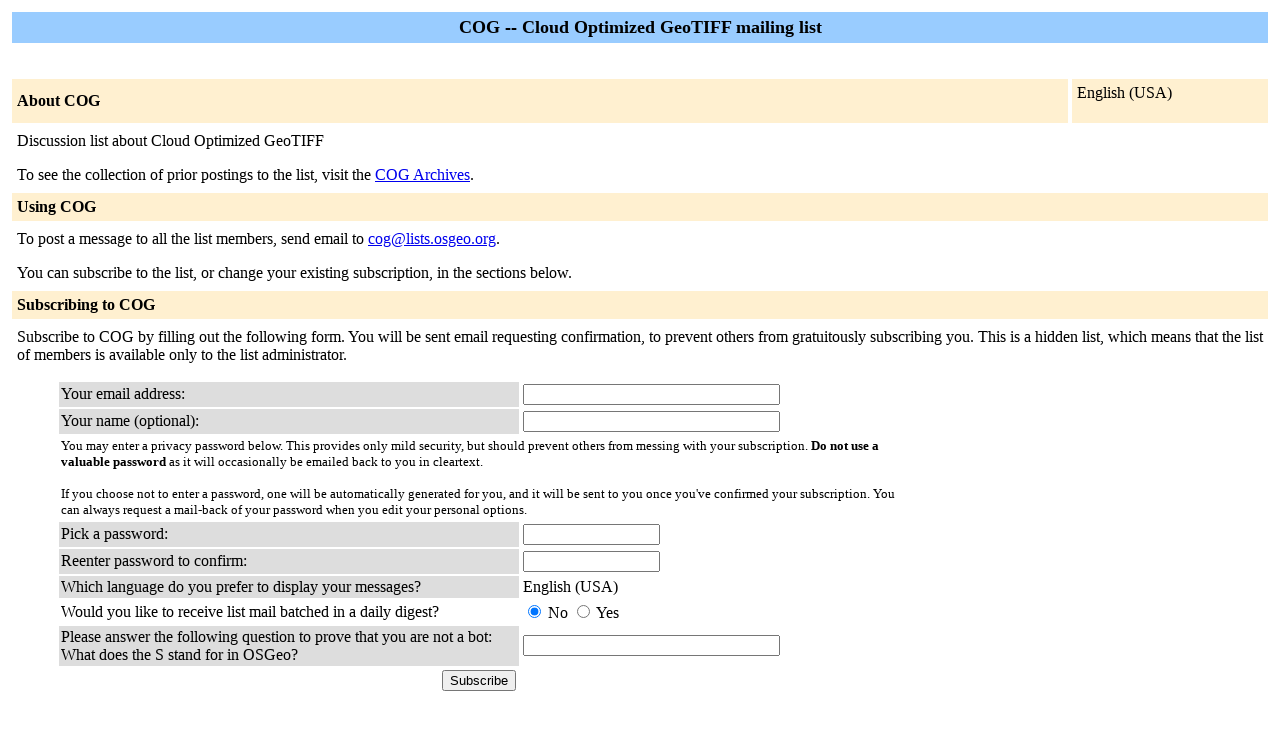

--- FILE ---
content_type: text/html; charset=us-ascii
request_url: https://lists.osgeo.org/mailman/listinfo/cog
body_size: 2393
content:
<!DOCTYPE HTML PUBLIC "-//W3C//DTD HTML 4.01 Transitional//EN">
<!-- $Revision: 5865 $ -->
<HTML>
  <HEAD>
    <TITLE>COG Info Page</TITLE>
  
  </HEAD>
  <BODY BGCOLOR="#ffffff">

    <P>
      <TABLE BORDER="0" CELLSPACING="4" CELLPADDING="5">
	<TR>
	  <TD COLSPAN="2" WIDTH="100%" BGCOLOR="#99CCFF" ALIGN="CENTER">
	    <B><FONT COLOR="#000000" SIZE="+1">COG --
	Cloud Optimized GeoTIFF mailing list</FONT></B>
	  </TD>
	</TR>
	<tr>
	    <td colspan="2">
	      <p>&nbsp;
	    </td>
	  </tr>
	  <tr>
	    <TD COLSPAN="1" WIDTH="100%" BGCOLOR="#FFF0D0">
	      <B><FONT COLOR="#000000">About COG</FONT></B>
	    </TD>
            <TD COLSPAN="1" WIDTH="100%" BGCOLOR="#FFF0D0">
              <FORM Method=POST ACTION="../listinfo/cog"> English (USA)
              </FORM>
            </TD>
	  </TR>
	    <tr>
	      <td colspan="2">
		<P><!---->Discussion list about Cloud Optimized GeoTIFF<!----></P>
	  <p> To see the collection of prior postings to the list,
	      visit the <a href="http://lists.osgeo.org/pipermail/cog/">COG
		  Archives</a>.
	      
	  </p>
	</TD>
      </TR>
      <TR>
	<TD COLSPAN="2" WIDTH="100%" BGCOLOR="#FFF0D0">
	  <B><FONT COLOR="#000000">Using COG</FONT></B>
	</TD>
      </TR>
      <tr>
	<td colspan="2">
	  To post a message to all the list members, send email to
	  <A HREF="mailto:cog@lists.osgeo.org">cog@lists.osgeo.org</A>.

	  <p>You can subscribe to the list, or change your existing
	    subscription, in the sections below.
	</td>
      </tr>
      <TR>
	<TD COLSPAN="2" WIDTH="100%" BGCOLOR="#FFF0D0">
	  <B><FONT COLOR="#000000">Subscribing to COG</FONT></B>
	</TD>
      </TR>
      <tr>
	<td colspan="2">
	  <P>
	    Subscribe to COG by filling out the following
	      form.
	  You will be sent email requesting confirmation, to
            prevent others from gratuitously subscribing you. This is a hidden list, which means that the
            list of members is available only to the list administrator.
	  <ul>
    <FORM Method=POST ACTION="../subscribe/cog"><input type="hidden" name="sub_form_token" value="1769022819:en-2:ef8f736a3aa0dcc265ca945494846dca28e416a9">

	      <TABLE BORDER="0" CELLSPACING="2" CELLPADDING="2"
		WIDTH="70%">
		<TR>
		  <TD BGCOLOR="#dddddd" WIDTH="55%">Your email address:</TD>
		  <TD WIDTH="33%"><INPUT type="Text" name="email" size="30" value="">
	</TD>
	<TD WIDTH="12%">&nbsp;</TD></TR>
      <tr>
        <td bgcolor="#dddddd" width="55%">Your name (optional):</td>
        <td width="33%"><INPUT type="Text" name="fullname" size="30" value=""></td>
	<TD WIDTH="12%">&nbsp;</TD></TR>
      <TR>
	<TD COLSPAN="3"><FONT SIZE=-1>You may enter a
	    privacy password below. This provides only mild security,
	    but should prevent others from messing with your
	    subscription.  <b>Do not use a valuable password</b> as
	    it will occasionally be emailed back to you in cleartext.

            <br><br>If you choose not to enter a password, one will be
            automatically generated for you, and it will be sent to
            you once you've confirmed your subscription.  You can
            always request a mail-back of your password when you edit
            your personal options.
	    
	    </font>
	</TD>
      </TR>  
      <TR>
	<TD BGCOLOR="#dddddd">Pick a password:</TD>
	<TD><INPUT type="Password" name="pw" size="15"></TD>
	<TD>&nbsp;</TD></TR>
      <TR> 
	<TD BGCOLOR="#dddddd">Reenter password to confirm:</TD>
	<TD><INPUT type="Password" name="pw-conf" size="15"></TD>
	<TD>&nbsp; </TD></TR>
      <tr>
        <TD BGCOLOR="#dddddd">Which language do you prefer to display your messages?</TD> 
        <TD> English (USA)</TD>
        <TD>&nbsp; </TD></TR>
      
      <tr>
	<td>Would you like to receive list mail batched in a daily
	  digest?
	  </td>
	<td><input type=radio name="digest" value="0" CHECKED> No
	    <input type=radio name="digest" value="1">  Yes
	</TD>
      </tr>
      
      
      <tr><td BGCOLOR="#dddddd">Please answer the following question to prove that
                    you are not a bot:<br>What does the S stand for in OSGeo?</td><td><INPUT type="Text" name="captcha_answer" size="30" value=""></td></tr>
      <tr>
	<td colspan="3">
	  <center><INPUT type="Submit" name="email-button" value="Subscribe"></center>
    </td>
    </tr>
    </TABLE>
    </FORM>
    </ul>
    <TR>
      <TD COLSPAN="2" WIDTH="100%" BGCOLOR="#FFF0D0">
	<a name="subscribers">
        <B><FONT COLOR="#000000">COG Subscribers</FONT></B></a>
      </TD>
    </TR>
    <tr>
      <TD COLSPAN="2" WIDTH="100%">
	<FORM Method=POST ACTION="../roster/cog">
	<INPUT name="language" type="HIDDEN" value="en" >(<i>The subscribers list is only available to the list
            administrator.</i>) <p>Enter your admin address and password to visit  the subscribers list: <p><center> Admin address: <INPUT type="Text" name="roster-email" size="20" value="">Password: <INPUT type="Password" name="roster-pw" size="15">&nbsp;&nbsp;<INPUT name="SubscriberRoster" type="SUBMIT" value="Visit Subscriber List" ></center>
	    </FORM>
	  <p>
	<FORM Method=POST ACTION="../options/cog">
	To unsubscribe from COG, get a password reminder,
        or change your subscription options enter your subscription
        email address:
        <p><center> <INPUT name="email" type="TEXT" value="" size="30" >  <INPUT name="UserOptions" type="SUBMIT" value="Unsubscribe or edit options" ><INPUT name="language" type="HIDDEN" value="en" ></center> If you leave the field blank, you will be prompted for
        your email address
		</FORM>
      </td>
    </tr>
  </table>
<hr><address><a href="../listinfo/cog">COG</a> list run by <a href="mailto:cog-owner@lists.osgeo.org">cog-owner at lists.osgeo.org</a><br><a href="../admin/cog">COG administrative interface</a> (requires authorization)<br><a href="../listinfo">Overview of all lists.osgeo.org mailing lists</a><p>
<table WIDTH="100%" BORDER="0">
  <tr>
    <td><a href="http://www.gnu.org/software/mailman/index.html"><img src="/images/mailman/mailman.jpg" alt="Delivered by Mailman" border="0" /><br>version 2.1.34</a></td>
    <td><a href="http://www.python.org/"><img src="/images/mailman/PythonPowered.png" alt="Python Powered" border="0" /></a></td>
    <td><a href="http://www.gnu.org/"><img src="/images/mailman/gnu-head-tiny.jpg" alt="GNU's Not Unix" border="0" /></a></td>
    <td><a href="http://www.debian.org/"><img src="/images/mailman/debianpowered.png" alt="Debian Powered" border="0" /></a></td>
  </tr>
</table>
</address>
</BODY>
</HTML>

